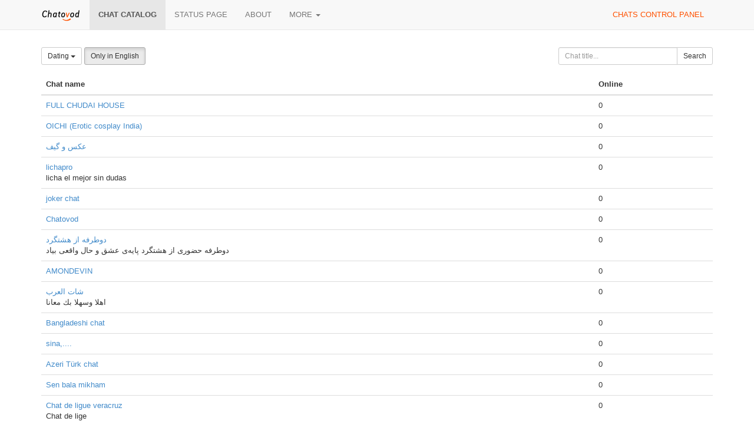

--- FILE ---
content_type: text/html;charset=UTF-8
request_url: https://chatovod.com/chats/?c=1&p=320&l=en
body_size: 4119
content:
<!DOCTYPE html>
<html lang="en" itemscope itemtype="http://schema.org/Product">
<head>
    <title>Chat catalog - Chatovod - create your chat!</title>
    <meta http-equiv="X-UA-Compatible" content="IE=edge,chrome=1">
    <meta name="viewport" content="width=device-width, initial-scale=1.0"/>
    <meta http-equiv="Content-Type" content="text/html; charset=UTF-8" />
    <link rel="shortcut icon" href="https://st1.chatovod.com/global/i/favicon.ico" />
    <meta http-equiv="expires" content="Wed, 16 Feb 1975 08:21:57 GMT" />

    <meta name="description" content="Chatovod - Boost engagement with a free multi-user chat for your website or as a standalone community!" />
        <meta name="keywords" content="chat, create chat, chat for a website, chat code, free chat, chat without registration, chatovod, widget, chat widget, ajax chat, chat service, minichat"/>

    <meta itemprop="name" content="Chat catalog - Chatovod - create your chat!">
    <meta itemprop="description" content="Chatovod - Boost engagement with a free multi-user chat for your website or as a standalone community!">
    <meta itemprop="image" content="https://st1.chatovod.com/global/i/logo/logo120x120white.png">

    <meta property="og:image" content="https://st1.chatovod.com/global/i/logo/logo200x200white.png" />
    <meta property="og:title" content="Chat catalog - Chatovod - create your chat!" />
    <meta property="og:description" content="Chatovod - Boost engagement with a free multi-user chat for your website or as a standalone community!" />
    <meta property="og:url" content="https://chatovod.com/" />
    <meta property="og:type" content="website" />
    <meta property="fb:admins" content="1368570686" />
    <link rel="canonical" href="https://chatovod.com/chats/" />

    <link href="//st1.chatovod.com/global/bootstrap-3.0.2/css/bootstrap.css" rel="stylesheet" />
    <link href="//st1.chatovod.com/global/css/global.css?3" rel="stylesheet" />
    <link href="//st1.chatovod.com/global/css/icons.css?3" rel="stylesheet" />
    <link href="//st1.chatovod.com/portal/css/global.css?5" rel="stylesheet" />
    <!--[if lt IE 9]>
    <script src="//st1.chatovod.com/global/js/respond.min.js"></script>
    <link href="//st1.chatovod.com/global/js/respond-proxy.html" id="respond-proxy" rel="respond-proxy" />
    <link href="/respond.proxy.gif" id="respond-redirect" rel="respond-redirect" />
    <script src="//st1.chatovod.com/global/js/respond.proxy.js"></script>
    <script src="//st1.chatovod.com/global/js/html5.js"></script>
    <![endif]-->
    <script src="//st1.chatovod.com/global/jquery/1.9.1/jquery.js" type="text/javascript"></script>
    <script src="//st1.chatovod.com/global/bootstrap-3.0.3/js/collapse.js" type="text/javascript"></script>
    <script src="//st1.chatovod.com/global/bootstrap-3.0.3/js/dropdown.js" type="text/javascript"></script>
    <script src="//st1.chatovod.com/global/js/jquery.cookie.js" type="text/javascript"></script>
    <script src="//st1.chatovod.com/global/js/global.js" type="text/javascript"></script>
    <meta name="google-site-verification" content="XHm66EMydc6k0IIvJ4Bs9b0wKwtap6cxcfeb1HlbLAs" />
    <meta name='yandex-verification' content='63946e180f274f6c' />
    <meta name='wmail-verification' content='ce774a8e3d089581' />
    <link rel="yandex-tableau-widget" href="//st1.chatovod.com/portal/js/manifest.json" />
    <!-- Global site tag (gtag.js) - Google Analytics -->
    <script async src="https://www.googletagmanager.com/gtag/js?id=G-KYGNEYZPCS"></script>
    <script>
        window.dataLayer = window.dataLayer || [];
        function gtag(){dataLayer.push(arguments);}
        gtag('js', new Date());

        gtag('config', 'G-KYGNEYZPCS');
    </script>
</head>
<body>

    <div class="pageWrapper">
        <header class="navbar navbar-default navbar-fixed-top topmenu" role="banner">
            <div class="container">
                <div class="navbar-header">
                    <button class="navbar-toggle" type="button" data-toggle="collapse" data-target=".topmenu .navbar-collapse">
                        <span class="sr-only">Toggle navigation</span>
                        <span class="icon-bar"></span>
                        <span class="icon-bar"></span>
                        <span class="icon-bar"></span>
                    </button>
                    <a href="/" class="navbar-brand"><img src="//st1.chatovod.com/global/i/logo_h20.png" alt="Chatovod.com"/></a>
                </div>
                <nav class="collapse navbar-collapse" role="navigation">
                    <ul class="nav navbar-nav">
                        <li class="active"><a href="/chats/">Chat catalog</a></li>
                        <li><a href="https://chatovod.instatus.com/" rel="nofollow">Status page</a></li>
                        <li><a href="/about/">About</a></li>
                        <li class="dropdown">
                            <a href="#" class="dropdown-toggle" data-toggle="dropdown">More <b class="caret"></b></a>
                            <ul class="dropdown-menu">
                                <li><a href="https://coins.chatovod.com/u/">Coins</a></li>
                                <li><a href="https://account.chatovod.com/u/">Account</a></li>
                                <li><a href="https://help.chatovod.com/">Help and support</a></li>
                                <li><a href="http://forum.chatovod.com/?lang=en">Forum</a></li>
                            </ul>
                        </li>
                    </ul>
                    <ul class="nav navbar-nav navbar-right">
                        <li><a href="https://admin.chatovod.com/" style="color:#FF5100;">Chats control panel</a></li>
                    </ul>
                </nav>
            </div>
        </header>
        <div class="container">
            <div class="content">
<style type="text/css">
        /* paginator */

    .chatSearchResult .paginator {
        display: table;
        margin: 0 auto;
    }
    .chatSearchResult .paginator > ul > li {
        float: left;
    }
    .chatSearchResult .paginator > ul > li.selected {
        font-weight: bold;
    }
    .chatSearchResult .paginator > ul > li > a, .chatSearchResult .paginator > ul > li > span {
        float: left;
        padding: 2px 10px;
        background-color: #eeeeee;
        color: #000;
    }
    .chatSearchResult .paginator > ul > li > span {
        padding: 2px 2px;
    }
    .chatSearchResult .paginator > ul > li.selected > a {
        /*color: #ffffff;*/
        background-color: #cccccc;
    }
    .chatSearchResult .paginator > ul > li > a:hover {
        text-decoration: none;
        background-color: #cccccc;
    }
</style>

<form method="get" action="" class="form-inline chatSearchForm" role="form">
    <fieldset>
        <input type="hidden" name="c" value="1"/>

        <div class="row">
            <div class="col-sm-9">
                <div class="btn-group">
                    <a class="btn dropdown-toggle btn-default btn-sm" data-toggle="dropdown" href="#">
                                    Dating
                        <span class="caret"></span>
                    </a>
                    <ul class="dropdown-menu">
                        <li><a href="?c=0&amp;p=320&amp;l=en">All categories</a></li>

                            <li class="active"><a href="?c=1&amp;p=320&amp;l=en">Dating</a></li>
                            <li><a href="?c=2&amp;p=320&amp;l=en">News</a></li>
                            <li><a href="?c=3&amp;p=320&amp;l=en">Entertainment</a></li>
                            <li><a href="?c=16&amp;p=320&amp;l=en">Radio</a></li>
                            <li><a href="?c=4&amp;p=320&amp;l=en">Health & beauty</a></li>
                            <li><a href="?c=5&amp;p=320&amp;l=en">Auto</a></li>
                            <li><a href="?c=6&amp;p=320&amp;l=en">Sport</a></li>
                            <li><a href="?c=7&amp;p=320&amp;l=en">Business</a></li>
                            <li><a href="?c=8&amp;p=320&amp;l=en">Internet</a></li>
                            <li><a href="?c=9&amp;p=320&amp;l=en">Free</a></li>
                            <li><a href="?c=10&amp;p=320&amp;l=en">Art</a></li>
                            <li><a href="?c=11&amp;p=320&amp;l=en">Paranormal</a></li>
                            <li><a href="?c=12&amp;p=320&amp;l=en">Home & family</a></li>
                            <li><a href="?c=13&amp;p=320&amp;l=en">Goods & services</a></li>
                            <li><a href="?c=14&amp;p=320&amp;l=en">State and society</a></li>
                            <li><a href="?c=15&amp;p=320&amp;l=en">Pets</a></li>
                    </ul>
                </div>
                <input type="hidden" name="l" value="en"/>
                <a href="?l=&amp;c=1&amp;p=320" class="btn btn-default btn-sm active">Only in English</a>

            </div>
            <div class="col-sm-3">
                <div class="input-group"><input id="title" type="text" class="form-control input-sm" name="t" placeholder="Chat title..." maxlength="30" value=""/><span class="input-group-btn"><button class="btn btn-default btn-sm" type="submit"><i class="icon-search"></i> Search</button></span></div>
            </div>

        </div>

        
    </fieldset>
</form>


    <div class="chatSearchResult">

        <table class="table">
            <thead>
            <tr>
                <th width="70%">Chat name</th>
                <th width="15%">Online</th>
            </tr>
            </thead>
            <tbody>
                <tr>
                    <td>
                        <span>
                                <a href="https://nolimitsexchat.chatovod.com" target="_blank">FULL CHUDAI HOUSE</a>
                        </span>
                        
                    </td>
                    <td>0</td>
                </tr>
                <tr>
                    <td>
                        <span>
                                <a href="https://oichislut.chatovod.com" target="_blank">OICHI (Erotic cosplay India)</a>
                        </span>
                        
                    </td>
                    <td>0</td>
                </tr>
                <tr>
                    <td>
                        <span>
                                <a href="https://gifs33.chatovod.com" target="_blank">عکس و گیف</a>
                        </span>
                        
                    </td>
                    <td>0</td>
                </tr>
                <tr>
                    <td>
                        <span>
                                <a href="https://lichapro.chatovod.com" target="_blank">lichapro</a>
                        </span>
                        
                            <br/>licha el mejor sin dudas
                    </td>
                    <td>0</td>
                </tr>
                <tr>
                    <td>
                        <span>
                                <a href="https://jokerchat1221.chatovod.com" target="_blank">joker chat</a>
                        </span>
                        
                    </td>
                    <td>0</td>
                </tr>
                <tr>
                    <td>
                        <span>
                                <a href="https://mahyar.chatovod.com" target="_blank">Chatovod</a>
                        </span>
                        
                    </td>
                    <td>0</td>
                </tr>
                <tr>
                    <td>
                        <span>
                                <a href="https://dotaraf.chatovod.com" target="_blank">دوطرفه از هشتگرد</a>
                        </span>
                        
                            <br/>دوطرفه حضوری از هشتگرد پایه‌ی عشق و حال واقعی بیاد
                    </td>
                    <td>0</td>
                </tr>
                <tr>
                    <td>
                        <span>
                                <a href="https://amondevin.chatovod.com" target="_blank">AMONDEVIN</a>
                        </span>
                        
                    </td>
                    <td>0</td>
                </tr>
                <tr>
                    <td>
                        <span>
                                <a href="https://chatarb43.chatovod.com" target="_blank">شات العرب</a>
                        </span>
                        
                            <br/>اهلا وسهلا بك معانا
                    </td>
                    <td>0</td>
                </tr>
                <tr>
                    <td>
                        <span>
                                <a href="https://bdchathot.chatovod.com" target="_blank">Bangladeshi chat</a>
                        </span>
                        
                    </td>
                    <td>0</td>
                </tr>
                <tr>
                    <td>
                        <span>
                                <a href="https://sina5858.chatovod.com" target="_blank">sina,....</a>
                        </span>
                        
                    </td>
                    <td>0</td>
                </tr>
                <tr>
                    <td>
                        <span>
                                <a href="https://azeriturkchat.chatovod.com" target="_blank">Azeri Türk chat</a>
                        </span>
                        
                    </td>
                    <td>0</td>
                </tr>
                <tr>
                    <td>
                        <span>
                                <a href="https://faribaa.chatovod.com" target="_blank">Sen bala mikham</a>
                        </span>
                        
                    </td>
                    <td>0</td>
                </tr>
                <tr>
                    <td>
                        <span>
                                <a href="https://chatligue-veracruz.chatovod.com" target="_blank">Chat de ligue veracruz</a>
                        </span>
                        
                            <br/>Chat de lige
                    </td>
                    <td>0</td>
                </tr>
                <tr>
                    <td>
                        <span>
                                <a href="https://serenia.chatovod.com" target="_blank">{BLUE} Clan 15-Lite</a>
                        </span>
                        
                            <br/>BlueClan15 ?️ ↬ ₪ Sohbet Platforumu ₪ &lt;12.15.2021&gt; ⌁ ♯Agar.io [☾☆]  ©2009 Chatovod • (㋡) ⌁ ♯AdminOffice: ❝Erdem❞
                    </td>
                    <td>0</td>
                </tr>
                <tr>
                    <td>
                        <span>
                                <a href="https://blueclan15private.chatovod.com" target="_blank">{BLUE} Clan 15-Private</a>
                        </span>
                        
                            <br/>Barbarossa Erdemin Çorak Toprakları 
                    </td>
                    <td>0</td>
                </tr>
                <tr>
                    <td>
                        <span>
                                <a href="https://sanfuraty.chatovod.com" target="_blank">Snfora ??</a>
                        </span>
                        
                    </td>
                    <td>0</td>
                </tr>
                <tr>
                    <td>
                        <span>
                                <a href="https://chatjawaly.chatovod.com" target="_blank">شات كاوي امل</a>
                        </span>
                        
                            <br/>شات الجوال.شات كتابي للجوال.شات قلوب .دردشة كتابية.شات جوال, شات تعب للجوال, شات فله,الخليج, شات الشله, شات فون,شات فله الخليج, شات الرياض , شات الغلا
                    </td>
                    <td>0</td>
                </tr>
                <tr>
                    <td>
                        <span>
                                <a href="https://sohbetiniz.chatovod.com" target="_blank">red 17 clan</a>
                        </span>
                        
                            <br/>Red 17 clan
                    </td>
                    <td>0</td>
                </tr>
                <tr>
                    <td>
                        <span>
                                <a href="https://Dedidie.chatovod.com" target="_blank">snfora ??</a>
                        </span>
                        
                            <br/>سنفورتي انتي ??يا بيري 
                    </td>
                    <td>0</td>
                </tr>
            </tbody>
        </table>



    <div class="paginator clearfix">
        <ul class="list-unstyled">
<li><a href="?p=0&amp;c=1&amp;l=en">1</a></li>
                    <li><span>...</span></li>

<li><a href="?p=220&amp;c=1&amp;l=en">12</a></li>
<li><a href="?p=240&amp;c=1&amp;l=en">13</a></li>
<li><a href="?p=260&amp;c=1&amp;l=en">14</a></li>
<li><a href="?p=280&amp;c=1&amp;l=en">15</a></li>
<li><a href="?p=300&amp;c=1&amp;l=en">16</a></li>
<li class="selected"><a href="?p=320&amp;c=1&amp;l=en">17</a></li>
<li><a href="?p=340&amp;c=1&amp;l=en">18</a></li>
<li><a href="?p=360&amp;c=1&amp;l=en">19</a></li>
<li><a href="?p=380&amp;c=1&amp;l=en">20</a></li>
<li><a href="?p=400&amp;c=1&amp;l=en">21</a></li>
<li><a href="?p=420&amp;c=1&amp;l=en">22</a></li>
        </ul>
    </div>
    </div>

            </div>
        </div>
    </div>
    <footer class="pageFooter">
        <div class="container">
            <div class="language">
                <span class="glyphicon glyphicon-globe"></span> <select>
                <option data-lang="en" selected="selected" value="/chats/?c=1&amp;p=320&amp;l=en">English</option>
                <option data-lang="ru" value="/ru/chats/?c=1&amp;p=320&amp;l=en">Русский</option>
                <option data-lang="az" value="/az/chats/?c=1&amp;p=320&amp;l=en">Azərbaycan</option>
                <option data-lang="tr" value="/tr/chats/?c=1&amp;p=320&amp;l=en">Türk</option>
                <option data-lang="tt" value="/tt/chats/?c=1&amp;p=320&amp;l=en">Tatarça</option>
                <option data-lang="es" value="/es/chats/?c=1&amp;p=320&amp;l=en">Español</option>
                <option data-lang="nl" value="/nl/chats/?c=1&amp;p=320&amp;l=en">Nederlands</option>
                <option data-lang="hu" value="/hu/chats/?c=1&amp;p=320&amp;l=en">Hungarian</option>
                <option data-lang="ro" value="/ro/chats/?c=1&amp;p=320&amp;l=en">Romanian</option>
                <option data-lang="pl" value="/pl/chats/?c=1&amp;p=320&amp;l=en">Polski</option>
            </select>
            </div>
            <div class="copyright">
                <p>&copy; 2026 Chatovod</p>
                <p><span class="glyphicon glyphicon-signal"></span> 
Online <span title="873 entered chats">2,151</span> of 1,691,714 users in 178,061 chats
</p>
                <p><a href="/terms/">Terms of use</a> &middot; <a href="/privacy/">Privacy policy</a></p>
            </div>
        </div>
    </footer>
</body>
</html>
